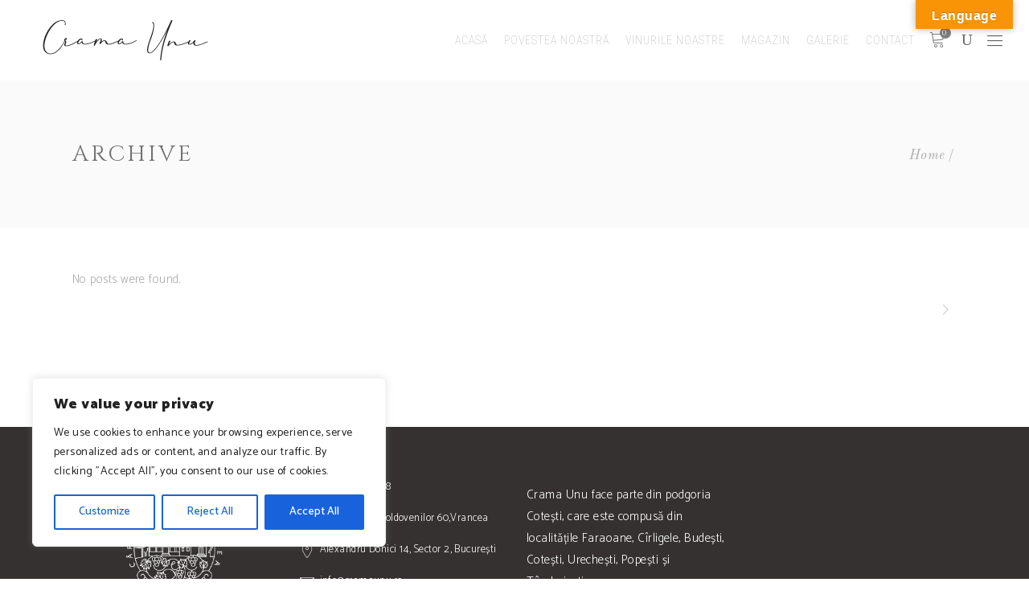

--- FILE ---
content_type: text/css
request_url: https://cramaunu.ro/wp-content/themes/vino/assets/css/style_dynamic.css?ver=1645198226
body_size: 215
content:
/* generated in /home/u482620550/domains/cramaunu.ro/public_html/wp-content/themes/vino/assets/custom-styles/general-custom-styles.php vino_elated_design_styles function */
.eltdf-boxed .eltdf-wrapper { background-attachment: fixed;}

/* generated in /home/u482620550/domains/cramaunu.ro/public_html/wp-content/themes/vino/assets/custom-styles/general-custom-styles.php vino_elated_content_styles function */
.eltdf-content .eltdf-content-inner > .eltdf-full-width > .eltdf-full-width-inner { padding-top: 0px;}

/* generated in /home/u482620550/domains/cramaunu.ro/public_html/wp-content/themes/vino/assets/custom-styles/general-custom-styles.php vino_elated_content_styles function */
.eltdf-content .eltdf-content-inner > .eltdf-container > .eltdf-container-inner { padding-top: 40px;}

/* generated in /home/u482620550/domains/cramaunu.ro/public_html/wp-content/themes/vino/framework/modules/header/custom-styles/header.php vino_elated_header_standard_menu_area_styles function */
.eltdf-header-standard .eltdf-page-header .eltdf-logo-wrapper a { max-height: 100px;}

/* generated in /home/u482620550/domains/cramaunu.ro/public_html/wp-content/themes/vino/framework/modules/header/custom-styles/header.php vino_elated_header_standard_menu_area_styles function */
.eltdf-header-standard .eltdf-page-header .eltdf-menu-area { height: 100px;}

            .eltdf-main-menu > ul > li > a {
                                        font-family: 'Roboto Condensed', sans-serif;
                         font-size: 14px;                                      font-weight: 100;                                     }
        
        
        
        
        
        
        
                    .eltdf-main-menu > ul > li > a,
            .eltdf-header-divided .eltdf-main-menu > ul > li > a {
                padding: 0  5px;
            }
        
                    .eltdf-main-menu > ul > li > a {
                margin: 0  5px;
            }
        
        
        
        
        
        
                
        
        
        